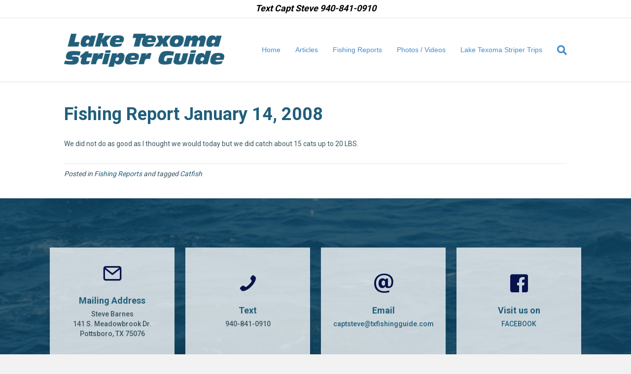

--- FILE ---
content_type: text/html; charset=UTF-8
request_url: https://txfishingguide.com/fishing-report-january-14-2008/
body_size: 50469
content:
<!DOCTYPE html>
<html lang="en-US">
<head>
<meta charset="UTF-8" />
<meta name='viewport' content='width=device-width, initial-scale=1.0' />
<meta http-equiv='X-UA-Compatible' content='IE=edge' />
<script>
var gform;gform||(document.addEventListener("gform_main_scripts_loaded",function(){gform.scriptsLoaded=!0}),window.addEventListener("DOMContentLoaded",function(){gform.domLoaded=!0}),gform={domLoaded:!1,scriptsLoaded:!1,initializeOnLoaded:function(o){gform.domLoaded&&gform.scriptsLoaded?o():!gform.domLoaded&&gform.scriptsLoaded?window.addEventListener("DOMContentLoaded",o):document.addEventListener("gform_main_scripts_loaded",o)},hooks:{action:{},filter:{}},addAction:function(o,n,r,t){gform.addHook("action",o,n,r,t)},addFilter:function(o,n,r,t){gform.addHook("filter",o,n,r,t)},doAction:function(o){gform.doHook("action",o,arguments)},applyFilters:function(o){return gform.doHook("filter",o,arguments)},removeAction:function(o,n){gform.removeHook("action",o,n)},removeFilter:function(o,n,r){gform.removeHook("filter",o,n,r)},addHook:function(o,n,r,t,i){null==gform.hooks[o][n]&&(gform.hooks[o][n]=[]);var e=gform.hooks[o][n];null==i&&(i=n+"_"+e.length),gform.hooks[o][n].push({tag:i,callable:r,priority:t=null==t?10:t})},doHook:function(n,o,r){var t;if(r=Array.prototype.slice.call(r,1),null!=gform.hooks[n][o]&&((o=gform.hooks[n][o]).sort(function(o,n){return o.priority-n.priority}),o.forEach(function(o){"function"!=typeof(t=o.callable)&&(t=window[t]),"action"==n?t.apply(null,r):r[0]=t.apply(null,r)})),"filter"==n)return r[0]},removeHook:function(o,n,t,i){var r;null!=gform.hooks[o][n]&&(r=(r=gform.hooks[o][n]).filter(function(o,n,r){return!!(null!=i&&i!=o.tag||null!=t&&t!=o.priority)}),gform.hooks[o][n]=r)}});
</script>

<link rel="profile" href="https://gmpg.org/xfn/11" />
<meta name='robots' content='index, follow, max-image-preview:large, max-snippet:-1, max-video-preview:-1' />
<!-- Speed of this site is optimised by WP Performance Score Booster plugin v2.2 - https://dipakgajjar.com/wp-performance-score-booster/ -->

	<!-- This site is optimized with the Yoast SEO plugin v21.8.1 - https://yoast.com/wordpress/plugins/seo/ -->
	<title>Fishing Report January 14, 2008 - Lake Texoma Striper Guide</title>
	<link rel="canonical" href="https://txfishingguide.com/fishing-report-january-14-2008/" />
	<meta property="og:locale" content="en_US" />
	<meta property="og:type" content="article" />
	<meta property="og:title" content="Fishing Report January 14, 2008 - Lake Texoma Striper Guide" />
	<meta property="og:description" content="We did not do as good as I thought we would today but we did catch about 15 cats up to 20 LBS." />
	<meta property="og:url" content="https://txfishingguide.com/fishing-report-january-14-2008/" />
	<meta property="og:site_name" content="Lake Texoma Striper Guide" />
	<meta property="article:publisher" content="https://www.facebook.com/CaptSteveBarnes" />
	<meta property="article:published_time" content="2008-01-14T23:20:32+00:00" />
	<meta property="article:modified_time" content="2013-02-08T23:21:07+00:00" />
	<meta name="author" content="Robert Steflik" />
	<meta name="twitter:label1" content="Written by" />
	<meta name="twitter:data1" content="Robert Steflik" />
	<script type="application/ld+json" class="yoast-schema-graph">{"@context":"https://schema.org","@graph":[{"@type":"Article","@id":"https://txfishingguide.com/fishing-report-january-14-2008/#article","isPartOf":{"@id":"https://txfishingguide.com/fishing-report-january-14-2008/"},"author":{"name":"Robert Steflik","@id":"https://txfishingguide.com/#/schema/person/4d725c6486fe46f60165242c3c17d9f5"},"headline":"Fishing Report January 14, 2008","datePublished":"2008-01-14T23:20:32+00:00","dateModified":"2013-02-08T23:21:07+00:00","mainEntityOfPage":{"@id":"https://txfishingguide.com/fishing-report-january-14-2008/"},"wordCount":24,"publisher":{"@id":"https://txfishingguide.com/#organization"},"keywords":["Catfish"],"articleSection":["Fishing Reports"],"inLanguage":"en-US"},{"@type":"WebPage","@id":"https://txfishingguide.com/fishing-report-january-14-2008/","url":"https://txfishingguide.com/fishing-report-january-14-2008/","name":"Fishing Report January 14, 2008 - Lake Texoma Striper Guide","isPartOf":{"@id":"https://txfishingguide.com/#website"},"datePublished":"2008-01-14T23:20:32+00:00","dateModified":"2013-02-08T23:21:07+00:00","breadcrumb":{"@id":"https://txfishingguide.com/fishing-report-january-14-2008/#breadcrumb"},"inLanguage":"en-US","potentialAction":[{"@type":"ReadAction","target":["https://txfishingguide.com/fishing-report-january-14-2008/"]}]},{"@type":"BreadcrumbList","@id":"https://txfishingguide.com/fishing-report-january-14-2008/#breadcrumb","itemListElement":[{"@type":"ListItem","position":1,"name":"Home","item":"https://txfishingguide.com/"},{"@type":"ListItem","position":2,"name":"Fishing Report January 14, 2008"}]},{"@type":"WebSite","@id":"https://txfishingguide.com/#website","url":"https://txfishingguide.com/","name":"Lake Texoma Striper Guide","description":"","publisher":{"@id":"https://txfishingguide.com/#organization"},"potentialAction":[{"@type":"SearchAction","target":{"@type":"EntryPoint","urlTemplate":"https://txfishingguide.com/?s={search_term_string}"},"query-input":"required name=search_term_string"}],"inLanguage":"en-US"},{"@type":"Organization","@id":"https://txfishingguide.com/#organization","name":"Lake Texoma Striper Guide","url":"https://txfishingguide.com/","logo":{"@type":"ImageObject","inLanguage":"en-US","@id":"https://txfishingguide.com/#/schema/logo/image/","url":"https://txfishingguide.com/wp-content/uploads/2018/01/logo-laketexomastriperguide2.png","contentUrl":"https://txfishingguide.com/wp-content/uploads/2018/01/logo-laketexomastriperguide2.png","width":374,"height":79,"caption":"Lake Texoma Striper Guide"},"image":{"@id":"https://txfishingguide.com/#/schema/logo/image/"},"sameAs":["https://www.facebook.com/CaptSteveBarnes"]},{"@type":"Person","@id":"https://txfishingguide.com/#/schema/person/4d725c6486fe46f60165242c3c17d9f5","name":"Robert Steflik","image":{"@type":"ImageObject","inLanguage":"en-US","@id":"https://txfishingguide.com/#/schema/person/image/","url":"https://secure.gravatar.com/avatar/53a2ae72bcd7759085f6920aa99641e3?s=96&d=mm&r=g","contentUrl":"https://secure.gravatar.com/avatar/53a2ae72bcd7759085f6920aa99641e3?s=96&d=mm&r=g","caption":"Robert Steflik"},"url":"https://txfishingguide.com/author/wfcentral/"}]}</script>
	<!-- / Yoast SEO plugin. -->


<link rel='dns-prefetch' href='//fonts.googleapis.com' />
<link href='https://fonts.gstatic.com' crossorigin rel='preconnect' />
<link rel="alternate" type="application/rss+xml" title="Lake Texoma Striper Guide &raquo; Feed" href="https://txfishingguide.com/feed/" />
<link rel="alternate" type="application/rss+xml" title="Lake Texoma Striper Guide &raquo; Comments Feed" href="https://txfishingguide.com/comments/feed/" />
<script>
window._wpemojiSettings = {"baseUrl":"https:\/\/s.w.org\/images\/core\/emoji\/14.0.0\/72x72\/","ext":".png","svgUrl":"https:\/\/s.w.org\/images\/core\/emoji\/14.0.0\/svg\/","svgExt":".svg","source":{"concatemoji":"https:\/\/txfishingguide.com\/wp-includes\/js\/wp-emoji-release.min.js"}};
/*! This file is auto-generated */
!function(e,a,t){var n,r,o,i=a.createElement("canvas"),p=i.getContext&&i.getContext("2d");function s(e,t){p.clearRect(0,0,i.width,i.height),p.fillText(e,0,0);e=i.toDataURL();return p.clearRect(0,0,i.width,i.height),p.fillText(t,0,0),e===i.toDataURL()}function c(e){var t=a.createElement("script");t.src=e,t.defer=t.type="text/javascript",a.getElementsByTagName("head")[0].appendChild(t)}for(o=Array("flag","emoji"),t.supports={everything:!0,everythingExceptFlag:!0},r=0;r<o.length;r++)t.supports[o[r]]=function(e){if(p&&p.fillText)switch(p.textBaseline="top",p.font="600 32px Arial",e){case"flag":return s("\ud83c\udff3\ufe0f\u200d\u26a7\ufe0f","\ud83c\udff3\ufe0f\u200b\u26a7\ufe0f")?!1:!s("\ud83c\uddfa\ud83c\uddf3","\ud83c\uddfa\u200b\ud83c\uddf3")&&!s("\ud83c\udff4\udb40\udc67\udb40\udc62\udb40\udc65\udb40\udc6e\udb40\udc67\udb40\udc7f","\ud83c\udff4\u200b\udb40\udc67\u200b\udb40\udc62\u200b\udb40\udc65\u200b\udb40\udc6e\u200b\udb40\udc67\u200b\udb40\udc7f");case"emoji":return!s("\ud83e\udef1\ud83c\udffb\u200d\ud83e\udef2\ud83c\udfff","\ud83e\udef1\ud83c\udffb\u200b\ud83e\udef2\ud83c\udfff")}return!1}(o[r]),t.supports.everything=t.supports.everything&&t.supports[o[r]],"flag"!==o[r]&&(t.supports.everythingExceptFlag=t.supports.everythingExceptFlag&&t.supports[o[r]]);t.supports.everythingExceptFlag=t.supports.everythingExceptFlag&&!t.supports.flag,t.DOMReady=!1,t.readyCallback=function(){t.DOMReady=!0},t.supports.everything||(n=function(){t.readyCallback()},a.addEventListener?(a.addEventListener("DOMContentLoaded",n,!1),e.addEventListener("load",n,!1)):(e.attachEvent("onload",n),a.attachEvent("onreadystatechange",function(){"complete"===a.readyState&&t.readyCallback()})),(e=t.source||{}).concatemoji?c(e.concatemoji):e.wpemoji&&e.twemoji&&(c(e.twemoji),c(e.wpemoji)))}(window,document,window._wpemojiSettings);
</script>
<style>
img.wp-smiley,
img.emoji {
	display: inline !important;
	border: none !important;
	box-shadow: none !important;
	height: 1em !important;
	width: 1em !important;
	margin: 0 0.07em !important;
	vertical-align: -0.1em !important;
	background: none !important;
	padding: 0 !important;
}
</style>
	<link rel='stylesheet' id='jquery-plugins-slider-style-css' href='https://txfishingguide.com/wp-content/plugins/jj-nextgen-jquery-slider/stylesheets/nivo-slider.css' media='all' />
<link rel='stylesheet' id='wp-block-library-css' href='https://txfishingguide.com/wp-includes/css/dist/block-library/style.min.css' media='all' />
<style id='wp-block-library-theme-inline-css'>
.wp-block-audio figcaption{color:#555;font-size:13px;text-align:center}.is-dark-theme .wp-block-audio figcaption{color:hsla(0,0%,100%,.65)}.wp-block-audio{margin:0 0 1em}.wp-block-code{border:1px solid #ccc;border-radius:4px;font-family:Menlo,Consolas,monaco,monospace;padding:.8em 1em}.wp-block-embed figcaption{color:#555;font-size:13px;text-align:center}.is-dark-theme .wp-block-embed figcaption{color:hsla(0,0%,100%,.65)}.wp-block-embed{margin:0 0 1em}.blocks-gallery-caption{color:#555;font-size:13px;text-align:center}.is-dark-theme .blocks-gallery-caption{color:hsla(0,0%,100%,.65)}.wp-block-image figcaption{color:#555;font-size:13px;text-align:center}.is-dark-theme .wp-block-image figcaption{color:hsla(0,0%,100%,.65)}.wp-block-image{margin:0 0 1em}.wp-block-pullquote{border-bottom:4px solid;border-top:4px solid;color:currentColor;margin-bottom:1.75em}.wp-block-pullquote cite,.wp-block-pullquote footer,.wp-block-pullquote__citation{color:currentColor;font-size:.8125em;font-style:normal;text-transform:uppercase}.wp-block-quote{border-left:.25em solid;margin:0 0 1.75em;padding-left:1em}.wp-block-quote cite,.wp-block-quote footer{color:currentColor;font-size:.8125em;font-style:normal;position:relative}.wp-block-quote.has-text-align-right{border-left:none;border-right:.25em solid;padding-left:0;padding-right:1em}.wp-block-quote.has-text-align-center{border:none;padding-left:0}.wp-block-quote.is-large,.wp-block-quote.is-style-large,.wp-block-quote.is-style-plain{border:none}.wp-block-search .wp-block-search__label{font-weight:700}.wp-block-search__button{border:1px solid #ccc;padding:.375em .625em}:where(.wp-block-group.has-background){padding:1.25em 2.375em}.wp-block-separator.has-css-opacity{opacity:.4}.wp-block-separator{border:none;border-bottom:2px solid;margin-left:auto;margin-right:auto}.wp-block-separator.has-alpha-channel-opacity{opacity:1}.wp-block-separator:not(.is-style-wide):not(.is-style-dots){width:100px}.wp-block-separator.has-background:not(.is-style-dots){border-bottom:none;height:1px}.wp-block-separator.has-background:not(.is-style-wide):not(.is-style-dots){height:2px}.wp-block-table{margin:0 0 1em}.wp-block-table td,.wp-block-table th{word-break:normal}.wp-block-table figcaption{color:#555;font-size:13px;text-align:center}.is-dark-theme .wp-block-table figcaption{color:hsla(0,0%,100%,.65)}.wp-block-video figcaption{color:#555;font-size:13px;text-align:center}.is-dark-theme .wp-block-video figcaption{color:hsla(0,0%,100%,.65)}.wp-block-video{margin:0 0 1em}.wp-block-template-part.has-background{margin-bottom:0;margin-top:0;padding:1.25em 2.375em}
</style>
<link rel='stylesheet' id='classic-theme-styles-css' href='https://txfishingguide.com/wp-includes/css/classic-themes.min.css' media='all' />
<style id='global-styles-inline-css'>
body{--wp--preset--color--black: #000000;--wp--preset--color--cyan-bluish-gray: #abb8c3;--wp--preset--color--white: #ffffff;--wp--preset--color--pale-pink: #f78da7;--wp--preset--color--vivid-red: #cf2e2e;--wp--preset--color--luminous-vivid-orange: #ff6900;--wp--preset--color--luminous-vivid-amber: #fcb900;--wp--preset--color--light-green-cyan: #7bdcb5;--wp--preset--color--vivid-green-cyan: #00d084;--wp--preset--color--pale-cyan-blue: #8ed1fc;--wp--preset--color--vivid-cyan-blue: #0693e3;--wp--preset--color--vivid-purple: #9b51e0;--wp--preset--gradient--vivid-cyan-blue-to-vivid-purple: linear-gradient(135deg,rgba(6,147,227,1) 0%,rgb(155,81,224) 100%);--wp--preset--gradient--light-green-cyan-to-vivid-green-cyan: linear-gradient(135deg,rgb(122,220,180) 0%,rgb(0,208,130) 100%);--wp--preset--gradient--luminous-vivid-amber-to-luminous-vivid-orange: linear-gradient(135deg,rgba(252,185,0,1) 0%,rgba(255,105,0,1) 100%);--wp--preset--gradient--luminous-vivid-orange-to-vivid-red: linear-gradient(135deg,rgba(255,105,0,1) 0%,rgb(207,46,46) 100%);--wp--preset--gradient--very-light-gray-to-cyan-bluish-gray: linear-gradient(135deg,rgb(238,238,238) 0%,rgb(169,184,195) 100%);--wp--preset--gradient--cool-to-warm-spectrum: linear-gradient(135deg,rgb(74,234,220) 0%,rgb(151,120,209) 20%,rgb(207,42,186) 40%,rgb(238,44,130) 60%,rgb(251,105,98) 80%,rgb(254,248,76) 100%);--wp--preset--gradient--blush-light-purple: linear-gradient(135deg,rgb(255,206,236) 0%,rgb(152,150,240) 100%);--wp--preset--gradient--blush-bordeaux: linear-gradient(135deg,rgb(254,205,165) 0%,rgb(254,45,45) 50%,rgb(107,0,62) 100%);--wp--preset--gradient--luminous-dusk: linear-gradient(135deg,rgb(255,203,112) 0%,rgb(199,81,192) 50%,rgb(65,88,208) 100%);--wp--preset--gradient--pale-ocean: linear-gradient(135deg,rgb(255,245,203) 0%,rgb(182,227,212) 50%,rgb(51,167,181) 100%);--wp--preset--gradient--electric-grass: linear-gradient(135deg,rgb(202,248,128) 0%,rgb(113,206,126) 100%);--wp--preset--gradient--midnight: linear-gradient(135deg,rgb(2,3,129) 0%,rgb(40,116,252) 100%);--wp--preset--duotone--dark-grayscale: url('#wp-duotone-dark-grayscale');--wp--preset--duotone--grayscale: url('#wp-duotone-grayscale');--wp--preset--duotone--purple-yellow: url('#wp-duotone-purple-yellow');--wp--preset--duotone--blue-red: url('#wp-duotone-blue-red');--wp--preset--duotone--midnight: url('#wp-duotone-midnight');--wp--preset--duotone--magenta-yellow: url('#wp-duotone-magenta-yellow');--wp--preset--duotone--purple-green: url('#wp-duotone-purple-green');--wp--preset--duotone--blue-orange: url('#wp-duotone-blue-orange');--wp--preset--font-size--small: 13px;--wp--preset--font-size--medium: 20px;--wp--preset--font-size--large: 36px;--wp--preset--font-size--x-large: 42px;--wp--preset--spacing--20: 0.44rem;--wp--preset--spacing--30: 0.67rem;--wp--preset--spacing--40: 1rem;--wp--preset--spacing--50: 1.5rem;--wp--preset--spacing--60: 2.25rem;--wp--preset--spacing--70: 3.38rem;--wp--preset--spacing--80: 5.06rem;--wp--preset--shadow--natural: 6px 6px 9px rgba(0, 0, 0, 0.2);--wp--preset--shadow--deep: 12px 12px 50px rgba(0, 0, 0, 0.4);--wp--preset--shadow--sharp: 6px 6px 0px rgba(0, 0, 0, 0.2);--wp--preset--shadow--outlined: 6px 6px 0px -3px rgba(255, 255, 255, 1), 6px 6px rgba(0, 0, 0, 1);--wp--preset--shadow--crisp: 6px 6px 0px rgba(0, 0, 0, 1);}:where(.is-layout-flex){gap: 0.5em;}body .is-layout-flow > .alignleft{float: left;margin-inline-start: 0;margin-inline-end: 2em;}body .is-layout-flow > .alignright{float: right;margin-inline-start: 2em;margin-inline-end: 0;}body .is-layout-flow > .aligncenter{margin-left: auto !important;margin-right: auto !important;}body .is-layout-constrained > .alignleft{float: left;margin-inline-start: 0;margin-inline-end: 2em;}body .is-layout-constrained > .alignright{float: right;margin-inline-start: 2em;margin-inline-end: 0;}body .is-layout-constrained > .aligncenter{margin-left: auto !important;margin-right: auto !important;}body .is-layout-constrained > :where(:not(.alignleft):not(.alignright):not(.alignfull)){max-width: var(--wp--style--global--content-size);margin-left: auto !important;margin-right: auto !important;}body .is-layout-constrained > .alignwide{max-width: var(--wp--style--global--wide-size);}body .is-layout-flex{display: flex;}body .is-layout-flex{flex-wrap: wrap;align-items: center;}body .is-layout-flex > *{margin: 0;}:where(.wp-block-columns.is-layout-flex){gap: 2em;}.has-black-color{color: var(--wp--preset--color--black) !important;}.has-cyan-bluish-gray-color{color: var(--wp--preset--color--cyan-bluish-gray) !important;}.has-white-color{color: var(--wp--preset--color--white) !important;}.has-pale-pink-color{color: var(--wp--preset--color--pale-pink) !important;}.has-vivid-red-color{color: var(--wp--preset--color--vivid-red) !important;}.has-luminous-vivid-orange-color{color: var(--wp--preset--color--luminous-vivid-orange) !important;}.has-luminous-vivid-amber-color{color: var(--wp--preset--color--luminous-vivid-amber) !important;}.has-light-green-cyan-color{color: var(--wp--preset--color--light-green-cyan) !important;}.has-vivid-green-cyan-color{color: var(--wp--preset--color--vivid-green-cyan) !important;}.has-pale-cyan-blue-color{color: var(--wp--preset--color--pale-cyan-blue) !important;}.has-vivid-cyan-blue-color{color: var(--wp--preset--color--vivid-cyan-blue) !important;}.has-vivid-purple-color{color: var(--wp--preset--color--vivid-purple) !important;}.has-black-background-color{background-color: var(--wp--preset--color--black) !important;}.has-cyan-bluish-gray-background-color{background-color: var(--wp--preset--color--cyan-bluish-gray) !important;}.has-white-background-color{background-color: var(--wp--preset--color--white) !important;}.has-pale-pink-background-color{background-color: var(--wp--preset--color--pale-pink) !important;}.has-vivid-red-background-color{background-color: var(--wp--preset--color--vivid-red) !important;}.has-luminous-vivid-orange-background-color{background-color: var(--wp--preset--color--luminous-vivid-orange) !important;}.has-luminous-vivid-amber-background-color{background-color: var(--wp--preset--color--luminous-vivid-amber) !important;}.has-light-green-cyan-background-color{background-color: var(--wp--preset--color--light-green-cyan) !important;}.has-vivid-green-cyan-background-color{background-color: var(--wp--preset--color--vivid-green-cyan) !important;}.has-pale-cyan-blue-background-color{background-color: var(--wp--preset--color--pale-cyan-blue) !important;}.has-vivid-cyan-blue-background-color{background-color: var(--wp--preset--color--vivid-cyan-blue) !important;}.has-vivid-purple-background-color{background-color: var(--wp--preset--color--vivid-purple) !important;}.has-black-border-color{border-color: var(--wp--preset--color--black) !important;}.has-cyan-bluish-gray-border-color{border-color: var(--wp--preset--color--cyan-bluish-gray) !important;}.has-white-border-color{border-color: var(--wp--preset--color--white) !important;}.has-pale-pink-border-color{border-color: var(--wp--preset--color--pale-pink) !important;}.has-vivid-red-border-color{border-color: var(--wp--preset--color--vivid-red) !important;}.has-luminous-vivid-orange-border-color{border-color: var(--wp--preset--color--luminous-vivid-orange) !important;}.has-luminous-vivid-amber-border-color{border-color: var(--wp--preset--color--luminous-vivid-amber) !important;}.has-light-green-cyan-border-color{border-color: var(--wp--preset--color--light-green-cyan) !important;}.has-vivid-green-cyan-border-color{border-color: var(--wp--preset--color--vivid-green-cyan) !important;}.has-pale-cyan-blue-border-color{border-color: var(--wp--preset--color--pale-cyan-blue) !important;}.has-vivid-cyan-blue-border-color{border-color: var(--wp--preset--color--vivid-cyan-blue) !important;}.has-vivid-purple-border-color{border-color: var(--wp--preset--color--vivid-purple) !important;}.has-vivid-cyan-blue-to-vivid-purple-gradient-background{background: var(--wp--preset--gradient--vivid-cyan-blue-to-vivid-purple) !important;}.has-light-green-cyan-to-vivid-green-cyan-gradient-background{background: var(--wp--preset--gradient--light-green-cyan-to-vivid-green-cyan) !important;}.has-luminous-vivid-amber-to-luminous-vivid-orange-gradient-background{background: var(--wp--preset--gradient--luminous-vivid-amber-to-luminous-vivid-orange) !important;}.has-luminous-vivid-orange-to-vivid-red-gradient-background{background: var(--wp--preset--gradient--luminous-vivid-orange-to-vivid-red) !important;}.has-very-light-gray-to-cyan-bluish-gray-gradient-background{background: var(--wp--preset--gradient--very-light-gray-to-cyan-bluish-gray) !important;}.has-cool-to-warm-spectrum-gradient-background{background: var(--wp--preset--gradient--cool-to-warm-spectrum) !important;}.has-blush-light-purple-gradient-background{background: var(--wp--preset--gradient--blush-light-purple) !important;}.has-blush-bordeaux-gradient-background{background: var(--wp--preset--gradient--blush-bordeaux) !important;}.has-luminous-dusk-gradient-background{background: var(--wp--preset--gradient--luminous-dusk) !important;}.has-pale-ocean-gradient-background{background: var(--wp--preset--gradient--pale-ocean) !important;}.has-electric-grass-gradient-background{background: var(--wp--preset--gradient--electric-grass) !important;}.has-midnight-gradient-background{background: var(--wp--preset--gradient--midnight) !important;}.has-small-font-size{font-size: var(--wp--preset--font-size--small) !important;}.has-medium-font-size{font-size: var(--wp--preset--font-size--medium) !important;}.has-large-font-size{font-size: var(--wp--preset--font-size--large) !important;}.has-x-large-font-size{font-size: var(--wp--preset--font-size--x-large) !important;}
.wp-block-navigation a:where(:not(.wp-element-button)){color: inherit;}
:where(.wp-block-columns.is-layout-flex){gap: 2em;}
.wp-block-pullquote{font-size: 1.5em;line-height: 1.6;}
</style>
<link rel='stylesheet' id='cff-css' href='https://txfishingguide.com/wp-content/plugins/custom-facebook-feed-pro/assets/css/cff-style.min.css' media='all' />
<link rel='stylesheet' id='bbhf-style-css' href='https://txfishingguide.com/wp-content/plugins/bb-header-footer/assets/css/bb-header-footer.css' media='all' />
<link rel='stylesheet' id='ultimate-icons-css' href='https://txfishingguide.com/wp-content/uploads/bb-plugin/icons/ultimate-icons/style.css' media='all' />
<link rel='stylesheet' id='fl-builder-layout-4952-css' href='https://txfishingguide.com/wp-content/uploads/bb-plugin/cache/4952-layout.css' media='all' />
<link rel='stylesheet' id='tablepress-default-css' href='https://txfishingguide.com/wp-content/plugins/tablepress/css/build/default.css' media='all' />
<link rel='stylesheet' id='jquery-magnificpopup-css' href='https://txfishingguide.com/wp-content/plugins/bb-plugin/css/jquery.magnificpopup.min.css' media='all' />
<link rel='stylesheet' id='bootstrap-css' href='https://txfishingguide.com/wp-content/themes/bb-theme/css/bootstrap.min.css' media='all' />
<link rel='stylesheet' id='fl-automator-skin-css' href='https://txfishingguide.com/wp-content/uploads/bb-theme/skin-63f93ec102e4d.css' media='all' />
<link rel='stylesheet' id='fl-child-theme-css' href='https://txfishingguide.com/wp-content/themes/bb-theme-child/style.css' media='all' />
<link rel='stylesheet' id='fl-builder-google-fonts-38f5ffdc67c9e4aa254e2f45a3cdfa1a-css' href='//fonts.googleapis.com/css?family=Roboto%3A500%2C300%2C400%2C700&#038;ver=6.2.8' media='all' />
<script src='https://txfishingguide.com/wp-includes/js/jquery/jquery.min.js' id='jquery-core-js'></script>
<script src='https://txfishingguide.com/wp-includes/js/jquery/jquery-migrate.min.js' id='jquery-migrate-js'></script>
<script src='https://txfishingguide.com/wp-content/plugins/jj-nextgen-jquery-slider/script/jquery.nivo.slider.pack.js' id='jquery-niveo-slider-js'></script>
<script src='https://txfishingguide.com/wp-content/plugins/jj-nextgen-jquery-slider/script/jquery.jj_ngg_shuffle.js' id='jquery-shuffle-js'></script>
<script src='https://txfishingguide.com/wp-content/plugins/jj-nextgen-jquery-slider/script/jjnggutils.js' id='jquery-jjnggutils-js'></script>
<link rel="https://api.w.org/" href="https://txfishingguide.com/wp-json/" /><link rel="alternate" type="application/json" href="https://txfishingguide.com/wp-json/wp/v2/posts/1786" /><link rel="EditURI" type="application/rsd+xml" title="RSD" href="https://txfishingguide.com/xmlrpc.php?rsd" />
<link rel="wlwmanifest" type="application/wlwmanifest+xml" href="https://txfishingguide.com/wp-includes/wlwmanifest.xml" />
<meta name="generator" content="WordPress 6.2.8" />
<link rel='shortlink' href='https://txfishingguide.com/?p=1786' />
<link rel="alternate" type="application/json+oembed" href="https://txfishingguide.com/wp-json/oembed/1.0/embed?url=https%3A%2F%2Ftxfishingguide.com%2Ffishing-report-january-14-2008%2F" />
<link rel="alternate" type="text/xml+oembed" href="https://txfishingguide.com/wp-json/oembed/1.0/embed?url=https%3A%2F%2Ftxfishingguide.com%2Ffishing-report-january-14-2008%2F&#038;format=xml" />
<!-- Custom Facebook Feed JS vars -->
<script type="text/javascript">
var cffsiteurl = "https://txfishingguide.com/wp-content/plugins";
var cffajaxurl = "https://txfishingguide.com/wp-admin/admin-ajax.php";


var cfflinkhashtags = "true";
</script>

		<!-- GA Google Analytics @ https://m0n.co/ga -->
		<script>
			(function(i,s,o,g,r,a,m){i['GoogleAnalyticsObject']=r;i[r]=i[r]||function(){
			(i[r].q=i[r].q||[]).push(arguments)},i[r].l=1*new Date();a=s.createElement(o),
			m=s.getElementsByTagName(o)[0];a.async=1;a.src=g;m.parentNode.insertBefore(a,m)
			})(window,document,'script','https://www.google-analytics.com/analytics.js','ga');
			ga('create', 'UA-148155343-1', 'auto');
			ga('send', 'pageview');
		</script>

	<meta name="google-site-verification" content="pAcpdOX7OP8ZyaU2f2pdrs1PBlbWBZQgRuuzH_hYWVg" />
<meta name="ahrefs-site-verification" content="a5bfd1e18b42134335075213e2d2f615fa970434649baf1803d192088484eb63">
</head>
<body class="post-template-default single single-post postid-1786 single-format-standard dhf-footer dhf-template-beaver-builder-theme dhf-stylesheet-bb-theme-child fl-framework-bootstrap fl-preset-default fl-full-width fl-search-active" itemscope="itemscope" itemtype="https://schema.org/WebPage">
<a aria-label="Skip to content" class="fl-screen-reader-text" href="#fl-main-content">Skip to content</a><svg xmlns="http://www.w3.org/2000/svg" viewBox="0 0 0 0" width="0" height="0" focusable="false" role="none" style="visibility: hidden; position: absolute; left: -9999px; overflow: hidden;" ><defs><filter id="wp-duotone-dark-grayscale"><feColorMatrix color-interpolation-filters="sRGB" type="matrix" values=" .299 .587 .114 0 0 .299 .587 .114 0 0 .299 .587 .114 0 0 .299 .587 .114 0 0 " /><feComponentTransfer color-interpolation-filters="sRGB" ><feFuncR type="table" tableValues="0 0.49803921568627" /><feFuncG type="table" tableValues="0 0.49803921568627" /><feFuncB type="table" tableValues="0 0.49803921568627" /><feFuncA type="table" tableValues="1 1" /></feComponentTransfer><feComposite in2="SourceGraphic" operator="in" /></filter></defs></svg><svg xmlns="http://www.w3.org/2000/svg" viewBox="0 0 0 0" width="0" height="0" focusable="false" role="none" style="visibility: hidden; position: absolute; left: -9999px; overflow: hidden;" ><defs><filter id="wp-duotone-grayscale"><feColorMatrix color-interpolation-filters="sRGB" type="matrix" values=" .299 .587 .114 0 0 .299 .587 .114 0 0 .299 .587 .114 0 0 .299 .587 .114 0 0 " /><feComponentTransfer color-interpolation-filters="sRGB" ><feFuncR type="table" tableValues="0 1" /><feFuncG type="table" tableValues="0 1" /><feFuncB type="table" tableValues="0 1" /><feFuncA type="table" tableValues="1 1" /></feComponentTransfer><feComposite in2="SourceGraphic" operator="in" /></filter></defs></svg><svg xmlns="http://www.w3.org/2000/svg" viewBox="0 0 0 0" width="0" height="0" focusable="false" role="none" style="visibility: hidden; position: absolute; left: -9999px; overflow: hidden;" ><defs><filter id="wp-duotone-purple-yellow"><feColorMatrix color-interpolation-filters="sRGB" type="matrix" values=" .299 .587 .114 0 0 .299 .587 .114 0 0 .299 .587 .114 0 0 .299 .587 .114 0 0 " /><feComponentTransfer color-interpolation-filters="sRGB" ><feFuncR type="table" tableValues="0.54901960784314 0.98823529411765" /><feFuncG type="table" tableValues="0 1" /><feFuncB type="table" tableValues="0.71764705882353 0.25490196078431" /><feFuncA type="table" tableValues="1 1" /></feComponentTransfer><feComposite in2="SourceGraphic" operator="in" /></filter></defs></svg><svg xmlns="http://www.w3.org/2000/svg" viewBox="0 0 0 0" width="0" height="0" focusable="false" role="none" style="visibility: hidden; position: absolute; left: -9999px; overflow: hidden;" ><defs><filter id="wp-duotone-blue-red"><feColorMatrix color-interpolation-filters="sRGB" type="matrix" values=" .299 .587 .114 0 0 .299 .587 .114 0 0 .299 .587 .114 0 0 .299 .587 .114 0 0 " /><feComponentTransfer color-interpolation-filters="sRGB" ><feFuncR type="table" tableValues="0 1" /><feFuncG type="table" tableValues="0 0.27843137254902" /><feFuncB type="table" tableValues="0.5921568627451 0.27843137254902" /><feFuncA type="table" tableValues="1 1" /></feComponentTransfer><feComposite in2="SourceGraphic" operator="in" /></filter></defs></svg><svg xmlns="http://www.w3.org/2000/svg" viewBox="0 0 0 0" width="0" height="0" focusable="false" role="none" style="visibility: hidden; position: absolute; left: -9999px; overflow: hidden;" ><defs><filter id="wp-duotone-midnight"><feColorMatrix color-interpolation-filters="sRGB" type="matrix" values=" .299 .587 .114 0 0 .299 .587 .114 0 0 .299 .587 .114 0 0 .299 .587 .114 0 0 " /><feComponentTransfer color-interpolation-filters="sRGB" ><feFuncR type="table" tableValues="0 0" /><feFuncG type="table" tableValues="0 0.64705882352941" /><feFuncB type="table" tableValues="0 1" /><feFuncA type="table" tableValues="1 1" /></feComponentTransfer><feComposite in2="SourceGraphic" operator="in" /></filter></defs></svg><svg xmlns="http://www.w3.org/2000/svg" viewBox="0 0 0 0" width="0" height="0" focusable="false" role="none" style="visibility: hidden; position: absolute; left: -9999px; overflow: hidden;" ><defs><filter id="wp-duotone-magenta-yellow"><feColorMatrix color-interpolation-filters="sRGB" type="matrix" values=" .299 .587 .114 0 0 .299 .587 .114 0 0 .299 .587 .114 0 0 .299 .587 .114 0 0 " /><feComponentTransfer color-interpolation-filters="sRGB" ><feFuncR type="table" tableValues="0.78039215686275 1" /><feFuncG type="table" tableValues="0 0.94901960784314" /><feFuncB type="table" tableValues="0.35294117647059 0.47058823529412" /><feFuncA type="table" tableValues="1 1" /></feComponentTransfer><feComposite in2="SourceGraphic" operator="in" /></filter></defs></svg><svg xmlns="http://www.w3.org/2000/svg" viewBox="0 0 0 0" width="0" height="0" focusable="false" role="none" style="visibility: hidden; position: absolute; left: -9999px; overflow: hidden;" ><defs><filter id="wp-duotone-purple-green"><feColorMatrix color-interpolation-filters="sRGB" type="matrix" values=" .299 .587 .114 0 0 .299 .587 .114 0 0 .299 .587 .114 0 0 .299 .587 .114 0 0 " /><feComponentTransfer color-interpolation-filters="sRGB" ><feFuncR type="table" tableValues="0.65098039215686 0.40392156862745" /><feFuncG type="table" tableValues="0 1" /><feFuncB type="table" tableValues="0.44705882352941 0.4" /><feFuncA type="table" tableValues="1 1" /></feComponentTransfer><feComposite in2="SourceGraphic" operator="in" /></filter></defs></svg><svg xmlns="http://www.w3.org/2000/svg" viewBox="0 0 0 0" width="0" height="0" focusable="false" role="none" style="visibility: hidden; position: absolute; left: -9999px; overflow: hidden;" ><defs><filter id="wp-duotone-blue-orange"><feColorMatrix color-interpolation-filters="sRGB" type="matrix" values=" .299 .587 .114 0 0 .299 .587 .114 0 0 .299 .587 .114 0 0 .299 .587 .114 0 0 " /><feComponentTransfer color-interpolation-filters="sRGB" ><feFuncR type="table" tableValues="0.098039215686275 1" /><feFuncG type="table" tableValues="0 0.66274509803922" /><feFuncB type="table" tableValues="0.84705882352941 0.41960784313725" /><feFuncA type="table" tableValues="1 1" /></feComponentTransfer><feComposite in2="SourceGraphic" operator="in" /></filter></defs></svg><div class="fl-page">
	<header class="fl-page-header fl-page-header-fixed fl-page-nav-right fl-page-nav-toggle-button fl-page-nav-toggle-visible-mobile"  role="banner">
	<div class="fl-page-header-wrap">
		<div class="fl-page-header-container container">
			<div class="fl-page-header-row row">
				<div class="col-sm-12 col-md-3 fl-page-logo-wrap">
					<div class="fl-page-header-logo">
						<a href="https://txfishingguide.com/"><img class="fl-logo-img" loading="false" data-no-lazy="1"   itemscope itemtype="https://schema.org/ImageObject" src="https://txfishingguide.com/wp-content/uploads/2018/01/logo-laketexomastriperguide2.png" data-retina="" title="" width="374" height="79" alt="Lake Texoma Striper Guide" /><meta itemprop="name" content="Lake Texoma Striper Guide" /></a>
					</div>
				</div>
				<div class="col-sm-12 col-md-9 fl-page-fixed-nav-wrap">
					<div class="fl-page-nav-wrap">
						<nav class="fl-page-nav fl-nav navbar navbar-default navbar-expand-md" aria-label="Header Menu" role="navigation">
							<button type="button" class="navbar-toggle navbar-toggler" data-toggle="collapse" data-target=".fl-page-nav-collapse">
								<span>Menu</span>
							</button>
							<div class="fl-page-nav-collapse collapse navbar-collapse">
								<ul id="menu-topnav" class="nav navbar-nav navbar-right menu fl-theme-menu"><li id="menu-item-3331" class="menu-item menu-item-type-post_type menu-item-object-page menu-item-home menu-item-3331 nav-item"><a href="https://txfishingguide.com/" class="nav-link">Home</a></li>
<li id="menu-item-5166" class="menu-item menu-item-type-post_type menu-item-object-page menu-item-5166 nav-item"><a href="https://txfishingguide.com/articles/" class="nav-link">Articles</a></li>
<li id="menu-item-5000" class="menu-item menu-item-type-post_type menu-item-object-page menu-item-has-children menu-item-5000 nav-item"><a href="https://txfishingguide.com/fishing-reports/" class="nav-link">Fishing Reports</a><div class="fl-submenu-icon-wrap"><span class="fl-submenu-toggle-icon"></span></div>
<ul class="sub-menu">
	<li id="menu-item-5628" class="menu-item menu-item-type-post_type menu-item-object-page menu-item-5628 nav-item"><a href="https://txfishingguide.com/fishing-report-archive/" class="nav-link">Fishing Report Archive</a></li>
</ul>
</li>
<li id="menu-item-3329" class="menu-item menu-item-type-post_type menu-item-object-page menu-item-3329 nav-item"><a href="https://txfishingguide.com/photos/" class="nav-link">Photos / Videos</a></li>
<li id="menu-item-5022" class="menu-item menu-item-type-post_type menu-item-object-page menu-item-5022 nav-item"><a href="https://txfishingguide.com/trips-and-charters/lake-texoma-striper-trips/" class="nav-link">Lake Texoma Striper Trips</a></li>
</ul>							</div>
						</nav>
					</div>
				</div>
			</div>
		</div>
	</div>
</header><!-- .fl-page-header-fixed -->
<div class="fl-page-bar">
	<div class="fl-page-bar-container container">
		<div class="fl-page-bar-row row">
			<div class="col-md-12 text-center clearfix"><div class="fl-page-bar-text fl-page-bar-text-1"><i style="font-size:18px;font-weight:bold;">Text Capt Steve 940-841-0910</i></div></div>					</div>
	</div>
</div><!-- .fl-page-bar -->
<header class="fl-page-header fl-page-header-primary fl-page-nav-right fl-page-nav-toggle-button fl-page-nav-toggle-visible-mobile" itemscope="itemscope" itemtype="https://schema.org/WPHeader"  role="banner">
	<div class="fl-page-header-wrap">
		<div class="fl-page-header-container container">
			<div class="fl-page-header-row row">
				<div class="col-sm-12 col-md-4 fl-page-header-logo-col">
					<div class="fl-page-header-logo" itemscope="itemscope" itemtype="https://schema.org/Organization">
						<a href="https://txfishingguide.com/" itemprop="url"><img class="fl-logo-img" loading="false" data-no-lazy="1"   itemscope itemtype="https://schema.org/ImageObject" src="https://txfishingguide.com/wp-content/uploads/2018/01/logo-laketexomastriperguide2.png" data-retina="" title="" width="374" height="79" alt="Lake Texoma Striper Guide" /><meta itemprop="name" content="Lake Texoma Striper Guide" /></a>
											</div>
				</div>
				<div class="col-sm-12 col-md-8 fl-page-nav-col">
					<div class="fl-page-nav-wrap">
						<nav class="fl-page-nav fl-nav navbar navbar-default navbar-expand-md" aria-label="Header Menu" itemscope="itemscope" itemtype="https://schema.org/SiteNavigationElement" role="navigation">
							<button type="button" class="navbar-toggle navbar-toggler" data-toggle="collapse" data-target=".fl-page-nav-collapse">
								<span>Menu</span>
							</button>
							<div class="fl-page-nav-collapse collapse navbar-collapse">
								<div class="fl-page-nav-search">
	<a href="#" class="fas fa-search" aria-label="Search" aria-expanded="false" aria-haspopup="true" id='flsearchform'></a>
	<form method="get" role="search" aria-label="Search" action="https://txfishingguide.com/" title="Type and press Enter to search.">
		<input type="search" class="fl-search-input form-control" name="s" placeholder="Search" value="" aria-labelledby="flsearchform" />
	</form>
</div>
<ul id="menu-topnav-1" class="nav navbar-nav navbar-right menu fl-theme-menu"><li class="menu-item menu-item-type-post_type menu-item-object-page menu-item-home menu-item-3331 nav-item"><a href="https://txfishingguide.com/" class="nav-link">Home</a></li>
<li class="menu-item menu-item-type-post_type menu-item-object-page menu-item-5166 nav-item"><a href="https://txfishingguide.com/articles/" class="nav-link">Articles</a></li>
<li class="menu-item menu-item-type-post_type menu-item-object-page menu-item-has-children menu-item-5000 nav-item"><a href="https://txfishingguide.com/fishing-reports/" class="nav-link">Fishing Reports</a><div class="fl-submenu-icon-wrap"><span class="fl-submenu-toggle-icon"></span></div>
<ul class="sub-menu">
	<li class="menu-item menu-item-type-post_type menu-item-object-page menu-item-5628 nav-item"><a href="https://txfishingguide.com/fishing-report-archive/" class="nav-link">Fishing Report Archive</a></li>
</ul>
</li>
<li class="menu-item menu-item-type-post_type menu-item-object-page menu-item-3329 nav-item"><a href="https://txfishingguide.com/photos/" class="nav-link">Photos / Videos</a></li>
<li class="menu-item menu-item-type-post_type menu-item-object-page menu-item-5022 nav-item"><a href="https://txfishingguide.com/trips-and-charters/lake-texoma-striper-trips/" class="nav-link">Lake Texoma Striper Trips</a></li>
</ul>							</div>
						</nav>
					</div>
				</div>
			</div>
		</div>
	</div>
</header><!-- .fl-page-header -->
	<div id="fl-main-content" class="fl-page-content" itemprop="mainContentOfPage" role="main">

		
<div class="container">
	<div class="row">

		
		<div class="fl-content col-md-12">
			<article class="fl-post post-1786 post type-post status-publish format-standard hentry category-fishing-reports tag-catfish" id="fl-post-1786" itemscope itemtype="https://schema.org/BlogPosting">

	
	<header class="fl-post-header">
		<h1 class="fl-post-title" itemprop="headline">
			Fishing Report January 14, 2008					</h1>
		<meta itemscope itemprop="mainEntityOfPage" itemtype="https://schema.org/WebPage" itemid="https://txfishingguide.com/fishing-report-january-14-2008/" content="Fishing Report January 14, 2008" /><meta itemprop="datePublished" content="2008-01-14" /><meta itemprop="dateModified" content="2013-02-08" /><div itemprop="publisher" itemscope itemtype="https://schema.org/Organization"><meta itemprop="name" content="Lake Texoma Striper Guide"><div itemprop="logo" itemscope itemtype="https://schema.org/ImageObject"><meta itemprop="url" content="https://txfishingguide.com/wp-content/uploads/2018/01/logo-laketexomastriperguide2.png"></div></div><div itemscope itemprop="author" itemtype="https://schema.org/Person"><meta itemprop="url" content="https://txfishingguide.com/author/wfcentral/" /><meta itemprop="name" content="Robert Steflik" /></div><div itemprop="interactionStatistic" itemscope itemtype="https://schema.org/InteractionCounter"><meta itemprop="interactionType" content="https://schema.org/CommentAction" /><meta itemprop="userInteractionCount" content="0" /></div>	</header><!-- .fl-post-header -->

	
	
	<div class="fl-post-content clearfix" itemprop="text">
		<p>We did not do as good as I thought we would today but we did catch about 15 cats up to 20 LBS.</p>
	</div><!-- .fl-post-content -->

	
	<div class="fl-post-meta fl-post-meta-bottom"><div class="fl-post-cats-tags">Posted in <a href="https://txfishingguide.com/category/fishing-reports/" rel="category tag">Fishing Reports</a> and tagged <a href="https://txfishingguide.com/tag/catfish/" rel="tag">Catfish</a></div></div>		
</article>


<!-- .fl-post -->
		</div>

		
	</div>
</div>


	</div><!-- .fl-page-content -->
				<footer itemscope="itemscope" itemtype="http://schema.org/WPFooter">
				<div class='footer-width-fixer'><div class="fl-builder-content fl-builder-content-4952 fl-builder-global-templates-locked" data-post-id="4952" itemscope="itemscope" data-type="footer" itemtype="http://schema.org/WPFooter"><div class="fl-row fl-row-full-width fl-row-bg-photo fl-node-5a74b9d2023e3 fl-row-bg-overlay" data-node="5a74b9d2023e3">
	<div class="fl-row-content-wrap">
		<div class="uabb-row-separator uabb-top-row-separator" >
</div>
						<div class="fl-row-content fl-row-fixed-width fl-node-content">
		
<div class="fl-col-group fl-node-5a74b9d20204e" data-node="5a74b9d20204e">
			<div class="fl-col fl-node-5a74b9d202124" data-node="5a74b9d202124">
	<div class="fl-col-content fl-node-content"><div class="fl-module fl-module-spacer-gap fl-node-5a74b9d202169" data-node="5a74b9d202169">
	<div class="fl-module-content fl-node-content">
		<div class="uabb-module-content uabb-spacer-gap-preview uabb-spacer-gap">
</div>
	</div>
</div>
</div>
</div>
	</div>

<div class="fl-col-group fl-node-5a74b9d2020df" data-node="5a74b9d2020df">
			<div class="fl-col fl-node-5a74b9d202240 fl-col-small" data-node="5a74b9d202240">
	<div class="fl-col-content fl-node-content"><div class="fl-module fl-module-info-box fl-node-5a74b9d202312" data-node="5a74b9d202312">
	<div class="fl-module-content fl-node-content">
		<div class="uabb-module-content uabb-infobox infobox-center infobox-has-icon infobox-icon-above-title ">
	<div class="uabb-infobox-left-right-wrap">
	<div class="uabb-infobox-content">
			<div class="uabb-module-content uabb-imgicon-wrap">				<span class="uabb-icon-wrap">
			<span class="uabb-icon">
				<i class="ua-icon ua-icon-mail"></i>
			</span>
		</span>
	
		</div><div class='uabb-infobox-title-wrap'><h4 class="uabb-infobox-title">Mailing Address</h4></div>			<div class="uabb-infobox-text-wrap">
				<div class="uabb-infobox-text uabb-text-editor"><p>Steve Barnes<br />141 S. Meadowbrook Dr.<br />Pottsboro, TX 75076</p>
</div>			</div>
						</div>	</div>
</div>
	</div>
</div>
</div>
</div>
			<div class="fl-col fl-node-5a74b9d202286 fl-col-small" data-node="5a74b9d202286">
	<div class="fl-col-content fl-node-content"><div class="fl-module fl-module-info-box fl-node-5a74b9d202358" data-node="5a74b9d202358">
	<div class="fl-module-content fl-node-content">
		<div class="uabb-module-content uabb-infobox infobox-center infobox-has-icon infobox-icon-above-title ">
	<div class="uabb-infobox-left-right-wrap">
	<div class="uabb-infobox-content">
			<div class="uabb-module-content uabb-imgicon-wrap">				<span class="uabb-icon-wrap">
			<span class="uabb-icon">
				<i class="ua-icon ua-icon-phone3"></i>
			</span>
		</span>
	
		</div><div class='uabb-infobox-title-wrap'><h4 class="uabb-infobox-title">Text</h4></div>			<div class="uabb-infobox-text-wrap">
				<div class="uabb-infobox-text uabb-text-editor"><p>940-841-0910</p>
</div>			</div>
						</div>	</div>
</div>
	</div>
</div>
</div>
</div>
			<div class="fl-col fl-node-5a74b9d2022cc fl-col-small" data-node="5a74b9d2022cc">
	<div class="fl-col-content fl-node-content"><div class="fl-module fl-module-info-box fl-node-5a74b9d20239e" data-node="5a74b9d20239e">
	<div class="fl-module-content fl-node-content">
		<div class="uabb-module-content uabb-infobox infobox-center infobox-has-icon infobox-icon-above-title ">
	<div class="uabb-infobox-left-right-wrap">
	<div class="uabb-infobox-content">
			<div class="uabb-module-content uabb-imgicon-wrap">				<span class="uabb-icon-wrap">
			<span class="uabb-icon">
				<i class="ua-icon ua-icon-email"></i>
			</span>
		</span>
	
		</div><div class='uabb-infobox-title-wrap'><h4 class="uabb-infobox-title">Email</h4></div>			<div class="uabb-infobox-text-wrap">
				<div class="uabb-infobox-text uabb-text-editor"><p><a href="mailto:captsteve@txfishingguide.com">captsteve@txfishingguide.com</a></p>
</div>			</div>
						</div>	</div>
</div>
	</div>
</div>
</div>
</div>
			<div class="fl-col fl-node-5a74ba869d868 fl-col-small" data-node="5a74ba869d868">
	<div class="fl-col-content fl-node-content"><div class="fl-module fl-module-info-box fl-node-5a74ba7e0ea2e" data-node="5a74ba7e0ea2e">
	<div class="fl-module-content fl-node-content">
		<div class="uabb-module-content uabb-infobox infobox-center infobox-has-icon infobox-icon-above-title ">
	<div class="uabb-infobox-left-right-wrap">
	<a href="https://www.facebook.com/CaptSteveBarnes" target="_blank" rel="noopener" class="uabb-infobox-module-link" aria-label="Go to https://www.facebook.com/CaptSteveBarnes"></a><div class="uabb-infobox-content">
			<div class="uabb-module-content uabb-imgicon-wrap">				<span class="uabb-icon-wrap">
			<span class="uabb-icon">
				<i class="ua-icon ua-icon-facebook2"></i>
			</span>
		</span>
	
		</div><div class='uabb-infobox-title-wrap'><h4 class="uabb-infobox-title">Visit us on</h4></div>			<div class="uabb-infobox-text-wrap">
				<div class="uabb-infobox-text uabb-text-editor"><p><a href="https://www.facebook.com/CaptSteveBarnes">FACEBOOK</a></p>
</div>			</div>
						</div>	</div>
</div>
	</div>
</div>
</div>
</div>
	</div>

<div class="fl-col-group fl-node-5a74b9d202099" data-node="5a74b9d202099">
			<div class="fl-col fl-node-5a74b9d2021b1" data-node="5a74b9d2021b1">
	<div class="fl-col-content fl-node-content"><div class="fl-module fl-module-spacer-gap fl-node-5a74b9d2021f8" data-node="5a74b9d2021f8">
	<div class="fl-module-content fl-node-content">
		<div class="uabb-module-content uabb-spacer-gap-preview uabb-spacer-gap">
</div>
	</div>
</div>
</div>
</div>
	</div>
		</div>
	</div>
</div>
<div class="fl-row fl-row-fixed-width fl-row-bg-none fl-node-5a84f0855604f" data-node="5a84f0855604f">
	<div class="fl-row-content-wrap">
								<div class="fl-row-content fl-row-fixed-width fl-node-content">
		
<div class="fl-col-group fl-node-5a84f0855c1bc" data-node="5a84f0855c1bc">
			<div class="fl-col fl-node-5a84f0855c384" data-node="5a84f0855c384">
	<div class="fl-col-content fl-node-content"><div id="footer_home" class="fl-module fl-module-rich-text fl-node-5abee408392aa" data-node="5abee408392aa">
	<div class="fl-module-content fl-node-content">
		<div class="fl-rich-text">
	<div class="uabb-info-list-description uabb-text-editor info-list-description-dynamic1">
<p style="text-align: center;"><a href="https://lighthouseresort.com/">Boats Depart from Lighthouse Marina - Boathouse #3 - 300 Lighthouse Rd. Pottsboro, TX 75076  </a><a href="https://www.google.com/maps/search/lighthouse+marina+fuel+dock+300+lighthouse+dr/@33.858272,-96.731983,11z?hl=en-US">Map</a></p>
<p>&nbsp;</p>
</div>
</div>
	</div>
</div>
</div>
</div>
	</div>
		</div>
	</div>
</div>
</div><div class="uabb-js-breakpoint" style="display: none;"></div></div>			</footer>
			</div><!-- .fl-page -->
<link rel='stylesheet' id='font-awesome-5-css' href='https://txfishingguide.com/wp-content/plugins/bb-plugin/fonts/fontawesome/5.15.4/css/all.min.css' media='all' />
<script src='https://txfishingguide.com/wp-content/plugins/wp-performance-score-booster//assets/js/page-preloader.js' id='wppsb-page-preload-js'></script>
<script id='cffscripts-js-extra'>
var cffOptions = {"placeholder":"https:\/\/txfishingguide.com\/wp-content\/plugins\/custom-facebook-feed-pro\/assets\/img\/placeholder.png","resized_url":"https:\/\/txfishingguide.com\/wp-content\/uploads\/sb-facebook-feed-images\/","nonce":"5ae9929415"};
</script>
<script src='https://txfishingguide.com/wp-content/plugins/custom-facebook-feed-pro/assets/js/cff-scripts.min.js' id='cffscripts-js'></script>
<script src='https://txfishingguide.com/wp-content/plugins/bb-header-footer/assets/js/bb-header-footer.js' id='bb-header-footer-js'></script>
<script src='https://txfishingguide.com/wp-content/uploads/bb-plugin/cache/4952-layout.js' id='fl-builder-layout-4952-js'></script>
<script src='https://txfishingguide.com/wp-content/plugins/bb-plugin/js/jquery.ba-throttle-debounce.min.js' id='jquery-throttle-js'></script>
<script src='https://txfishingguide.com/wp-content/plugins/bb-plugin/js/jquery.magnificpopup.min.js' id='jquery-magnificpopup-js'></script>
<script src='https://txfishingguide.com/wp-content/plugins/bb-plugin/js/jquery.fitvids.min.js' id='jquery-fitvids-js'></script>
<script src='https://txfishingguide.com/wp-content/themes/bb-theme/js/bootstrap.min.js' id='bootstrap-js'></script>
<script id='fl-automator-js-extra'>
var themeopts = {"medium_breakpoint":"992","mobile_breakpoint":"768"};
</script>
<script src='https://txfishingguide.com/wp-content/themes/bb-theme/js/theme.min.js' id='fl-automator-js'></script>
</body>
</html>
